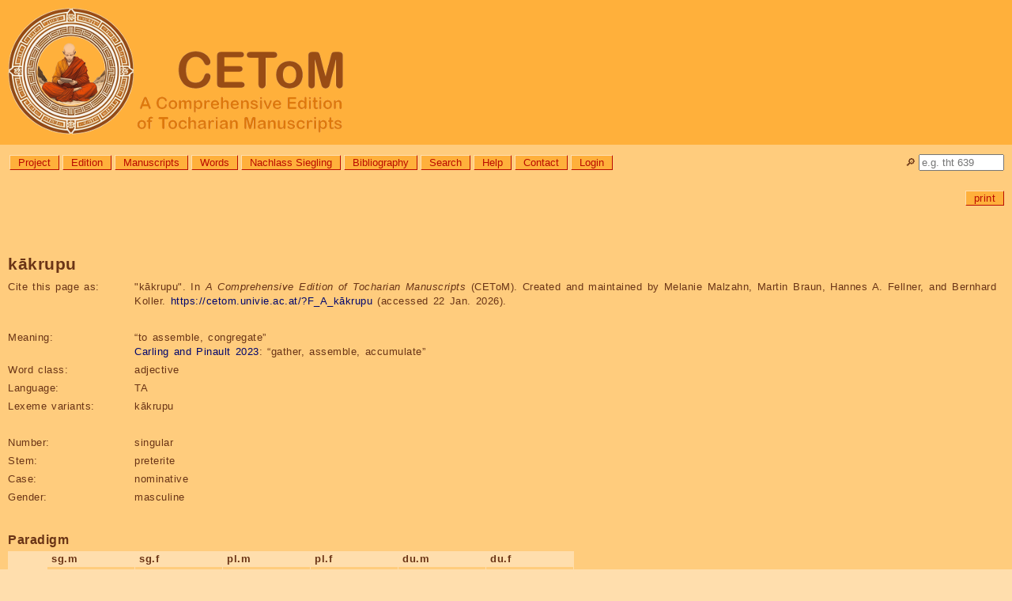

--- FILE ---
content_type: text/html; charset=utf-8
request_url: https://cetom.univie.ac.at/?F_A_k%C4%81krupu
body_size: 20210
content:
<!DOCTYPE html>

<html lang="en">
<head>
<title>CEToM | kākrupu</title>
<meta http-equiv="Content-Type" content="text/html; charset=UTF-8">
<meta http-equiv="Content-Script-Type" content="text/javascript">
<meta http-equiv="Content-Style-Type" content="text/css">
<meta http-equiv="Content-Language" content="en">
<meta http-equiv="cache-control" content="public">
<meta name="viewport" content="width=device-width, initial-scale=1.0">
<meta name="robots" content="index">
<meta name="author" content="Content: CEToM, Program: Martin Braun, Design: Patricia Katharina Hoda">
<link rel="shortcut icon" type="image/png" sizes="32x32" href="settings/skin/favicon_32.png">
<link rel="shortcut icon" type="image/png" sizes="48x48" href="settings/skin/favicon_48.png">
<link rel="shortcut icon" type="image/png" sizes="192x192" href="settings/skin/favicon_192.png">
<link rel="apple-touch-icon" type="image/png" sizes="167x167" href="settings/skin/favicon_167.png">
<link rel="apple-touch-icon" type="image/png" sizes="180x180" href="settings/skin/favicon_180.png">
<link rel="shortcut icon" type="image/x-icon" sizes="16x16" href="settings/skin/favicon.ico">
<link rel="stylesheet" type="text/css" href="settings/skin/tocharian.css">
<meta http-equiv="expires" content="10">
</head>

<body>
<div class="wrapper" style="width:100%;">

<!-- Header & Logo -->
<a href="/" title="CEToM | Home" style="text-decoration:none; color:black;">
<div role="banner" class="logo">
	<p><img src="settings/skin/logo_2024_160.png" alt="CEToM - A Comprehensive Edition of Tocharian Manuscripts"></p>
</div>
</a>

<!-- Quicksearch -->
<div style="position:relative; top:0px; right:0px;
	white-space:nowrap; overflow:visible; height:0px;">
<form name="quicksearch_form" action="?search3" method="post">
	<input name="page" value="search3" type="hidden">
	<input name="type" value="pagename" type="hidden">
	<div style="position:absolute; top:12px; right:10px;">
		<p title="Quicksearch"><label for="quicksearch_input">🔎︎</label> <input id="quicksearch_input" name="value" value="" style="width:100px;"
			onfocusout="if(close == 1) { noResultsQuicksearch(); }"
			autocomplete="off" placeholder="e.g. tht 639"></p>
	</div>
	<div id="quicksearch_result" class="comment"
		onmouseover="close=0;"
		onmouseout="close=1;"
		style="position:absolute; top:22px; right:10px; z-index:3;
		min-width:90px; max-width:400px; max-height:600px; text-overflow:ellipsis; overflow:hidden;
		border:solid grey 2px; border-radius:10px 0px 10px 10px;
		white-space:nowrap;"><p>[Error: Requires JavaScript.]</p>
	</div>
</form>

<script type="text/JavaScript">
var quicksearch_input = document.getElementById("quicksearch_input");
var quicksearch_result = document.getElementById("quicksearch_result");
var quicksearch_url = "module/ajax/quicksearch.cgi?group=";
var quicksearch_old = "";
var quicksearch_new = "";
const noResults = "<p>[No search submitted.]</p>\n";
var close = 1;
noResultsQuicksearch();

quicksearch_input.addEventListener("keyup", function(event)
	{
	quicksearch_new = quicksearch_input.value.replace(/[ ()]+$/, "");
	quicksearch_new = quicksearch_new.replace(/[ ()]+/g, " ");
	if(quicksearch_new.length >= 2)
		{
		const timer = setTimeout(function()
			{
			if(quicksearch_old != quicksearch_new)
				{
				req = new XMLHttpRequest();
				req.onreadystatechange = handlerQuicksearch;
				req.open("GET", quicksearch_url + "&value=" + quicksearch_input.value, true);
				req.send(null);
				}
			quicksearch_old = quicksearch_new;
			}, 1000);
		}
	else
		{ noResultsQuicksearch(); }
	});

function handlerQuicksearch()
	{
	if (req.readyState != 4) { return; }
	quicksearch_result.style.display = "block";
	quicksearch_result.innerHTML = req.responseText;
	}
	
function noResultsQuicksearch()
	{
	quicksearch_result.innerHTML = noResults;
	quicksearch_result.style.display = "none";
	}
</script>
</div>

<!-- Menue -->
<div role="navigation" aria-label="General navigation menue" class="menue" style="width: calc(100% - 180px);">
<ul>
	<li><a class="button" href="?About the project" title="Information about the aims, members, and collaborators of the CEToM project">Project</a></li>
	<li><a class="button" href="?edition" title="Information about the editing method, abbreviations, and notation system used by CEToM">Edition</a></li>
	<li><a class="button" href="?manuscripts" title="List of all Tocharian text fragments">Manuscripts</a></li>
	<li><a class="button" href="?words" title="List of all Tocharian lexicon entries and inflected word forms">Words</a></li>
	<li><a class="button" href="?nachlass_siegling" title="Letters, drafts, and other texts from the possession of Wilhelm Siegling (1880-1946)">Nachlass Siegling</a></li>
	<li><a class="button" href="?bibliography" title="List of all bibliographical references">Bibliography</a></li>
	<li><a class="button" href="?search3" title="Search the database for manuscript, word, or bibliography entries">Search</a></li>
	<li><a class="button" href="?help">Help</a></li>
	<li><a class="button" href="?contact">Contact</a></li>
	<li><a class="button" href="?login">Login</a></li>

</ul>
</div>

<!-- Announcements -->
<!-- comment announcement -->

<!-- Page-specific links -->
<div role="navigation" aria-label="Page- and user-specific links" class="content"><a name="content"></a>

<p class="editlinks" style="text-align:right;"> <!-- Jumplinks deactivated -->
 <a class="button" href="?F_A_k&#37;C4&#37;81krupu&amp;outputformat=print" target="_blank" title="Load this page in printable format.">print</a>
</p>
</div>

<!-- Content -->
<div role="main" class="content">

<h1><span class="trans">kākrupu</span></h1>

<table class="table_data">

<tr><th>Cite this page as:</th><td>"<span class="trans">kākrupu</span>". In <i>A Comprehensive Edition of Tocharian Manuscripts</i> (CEToM). Created and maintained by Melanie Malzahn, Martin Braun, Hannes A. Fellner, and Bernhard Koller. <a href="https://cetom.univie.ac.at/?F_A_kākrupu">https://cetom.univie.ac.at/?F_A_kākrupu</a> (accessed 22 Jan. 2026).</td></tr>
<tr><td colspan="2">&nbsp;</td></tr>
<tr><th>Meaning:</th><td>“to assemble, congregate”<br><a href="?carlingandpinault2023">Carling and Pinault 2023</a>: “gather, assemble, accumulate”</td></tr>
<tr><th>Word class:</th><td>adjective</td></tr>
<tr><th>Language:</th><td>TA</td></tr>
<tr><th>Lexeme variants:</th><td><span class="trans">kākrupu</span></td></tr>
<tr><td colspan="2">&nbsp;</td></tr>
<tr><th>Number:</th><td>singular</td></tr>
<tr><th>Stem:</th><td>preterite</td></tr>
<tr><th>Case:</th><td>nominative</td></tr>
<tr><th>Gender:</th><td>masculine</td></tr>
</table>

<h2>Paradigm</h2>
<table class="paradigm">
<tr><th></th><th>sg.m</th><th>sg.f</th><th>pl.m</th><th>pl.f</th><th>du.m</th><th>du.f</th></tr>
<tr><th>nom</th><td><span title="part.pret.nom.sg.m"><b>kākrupu</b></span></td><td></td><td></td><td></td><td></td><td></td></tr>
<tr><th>voc</th><td></td><td></td><td></td><td></td><td></td><td></td></tr>
<tr><th>acc</th><td></td><td></td><td></td><td></td><td></td><td></td></tr>
<tr><th>gen</th><td></td><td></td><td></td><td></td><td></td><td></td></tr>
<tr><th>loc</th><td></td><td></td><td></td><td></td><td></td><td></td></tr>
<tr><th>comit</th><td></td><td></td><td></td><td></td><td></td><td></td></tr>
<tr><th>inst</th><td></td><td></td><td></td><td></td><td></td><td></td></tr>
<tr><th>abl</th><td></td><td></td><td></td><td></td><td></td><td></td></tr>
<tr><th>perl</th><td></td><td></td><td></td><td></td><td></td><td></td></tr>
<tr><th>all</th><td></td><td></td><td></td><td></td><td></td><td></td></tr>
<tr><th>caus</th><td></td><td></td><td></td><td></td><td></td><td></td></tr>
</table>

<h2>Lexeme family</h2>
<ul><li><span class="lemma">kropā-</span>  
<ul><li><span class="lemma">krop</span>  “crowd, heap, herd, flock”
m
<ul><li><span class="lemma">kropa-krop</span>  “crowd by crowd”
</li></ul></li><li><span class="lemma">kropā-</span>  “gather, assemble, accumulate”
“to assemble, congregate”
gv
<ul><li><span class="lemma">kropā-</span>  “gather, assemble, accumulate”
“to assemble, congregate”
gv.prs1
<table class="paradigm">
<tr><th></th><th>sg.mid</th><th>pl.mid</th></tr>
<tr><th>3</th><td><span title="gv.prs1.3sg.prs.mid"><a href="?F_A_kroptär">kroptär</a></span></td><td><span title="gv.prs1.3pl.prs.mid"><a href="?F_A_kropäntär">kropäntär</a></span></td></tr>
</table><ul><li><span class="lemma">kropmāṃ</span>  “assembled, congregated”
part.prs1
<table class="paradigm">
<tr><th></th><th>sg.m</th><th>sg.f</th><th>pl.m</th><th>pl.f</th></tr>
<tr><th>nom</th><td><span title="part.prs1.nom/acc.sg/pl.m/f"><a href="?F_A_kropmāṃ">kropmāṃ</a></span></td><td><span title="part.prs1.nom/acc.sg/pl.m/f"><a href="?F_A_kropmāṃ">kropmāṃ</a></span></td><td><span title="part.prs1.nom/acc.sg/pl.m/f"><a href="?F_A_kropmāṃ">kropmāṃ</a></span></td><td><span title="part.prs1.nom/acc.sg/pl.m/f"><a href="?F_A_kropmāṃ">kropmāṃ</a></span></td></tr>
<tr><th>acc</th><td><span title="part.prs1.nom/acc.sg/pl.m/f"><a href="?F_A_kropmāṃ">kropmāṃ</a></span></td><td><span title="part.prs1.nom/acc.sg/pl.m/f"><a href="?F_A_kropmāṃ">kropmāṃ</a></span></td><td><span title="part.prs1.nom/acc.sg/pl.m/f"><a href="?F_A_kropmāṃ">kropmāṃ</a></span></td><td><span title="part.prs1.nom/acc.sg/pl.m/f"><a href="?F_A_kropmāṃ">kropmāṃ</a></span></td></tr>
</table></li><li><span class="lemma">kroptsi</span>  “gather, assemble, accumulate”
“to assemble, congregate”
inf.n.prs1
<table class="paradigm">
<tr><th></th><th>sg</th></tr>
<tr><th>nom</th><td><span title="inf.n.prs1.nom/acc.sg"><a href="?F_A_kroptsi">kroptsi</a></span></td></tr>
<tr><th>acc</th><td><span title="inf.n.prs1.nom/acc.sg"><a href="?F_A_kroptsi">kroptsi</a></span></td></tr>
</table></li></ul></li><li><span class="lemma">kropā-</span>  “gather, assemble, accumulate”
“to assemble, congregate”
gv.pret
<ul><li><span class="lemma">kākrupu</span>  “gather, assemble, accumulate”
“to assemble, congregate”
part.pret
<table class="paradigm">
<tr><th></th><th>sg.m</th></tr>
<tr><th>nom</th><td><span title="part.pret.nom.sg.m"><b>kākrupu</b></span></td></tr>
</table></li></ul></li><li><span class="lemma">kropā-</span>  “gather, assemble, accumulate”
“to assemble, congregate”
gv.prs6
<table class="paradigm">
<tr><th></th><th>sg.mid</th><th>pl.mid</th></tr>
<tr><th>3</th><td><span title="gv.prs6.3sg.impf.mid"><a href="?F_A_kropñāt">kropñāt</a></span></td><td><span title="gv.prs6.3pl.impf.mid"><a href="?F_A_kropñānt">kropñānt</a></span></td></tr>
</table><ul><li><span class="lemma">kropnal</span>  “to be assembled, congregated”
part.prs6
<table class="paradigm">
<tr><th></th><th>sg.m</th><th>pl.f</th></tr>
<tr><th>nom</th><td><span title="part.prs6.nom.sg.m"><a href="?F_A_kropnal">kropnal</a></span></td><td></td></tr>
<tr><th>acc</th><td></td><td><span title="part.prs6.acc.pl.f"><a href="?F_A_kropnlaṃ">kropnlaṃ</a></span></td></tr>
</table></li><li><span class="lemma">kropnal</span>  “gathering”
abstr.n.prs6
<table class="paradigm">
<tr><th></th><th>sg</th></tr>
<tr><th>nom</th><td><span title="abstr.n.prs6.nom/acc.sg"><a href="?F_A_kropnal_1">kropnal</a></span></td></tr>
<tr><th>acc</th><td><span title="abstr.n.prs6.nom/acc.sg"><a href="?F_A_kropnal_1">kropnal</a></span></td></tr>
</table></li><li><span class="lemma">kropnmāṃ</span>  “assembling, congregating”
part.prs6
<table class="paradigm">
<tr><th></th><th>sg.m</th><th>sg.f</th><th>pl.m</th><th>pl.f</th></tr>
<tr><th>nom</th><td><span title="part.prs6.nom/acc.sg/pl.m/f"><a href="?F_A_kropnmāṃ">kropnmāṃ</a></span></td><td><span title="part.prs6.nom/acc.sg/pl.m/f"><a href="?F_A_kropnmāṃ">kropnmāṃ</a></span></td><td><span title="part.prs6.nom/acc.sg/pl.m/f"><a href="?F_A_kropnmāṃ">kropnmāṃ</a></span></td><td><span title="part.prs6.nom/acc.sg/pl.m/f"><a href="?F_A_kropnmāṃ">kropnmāṃ</a></span></td></tr>
<tr><th>acc</th><td><span title="part.prs6.nom/acc.sg/pl.m/f"><a href="?F_A_kropnmāṃ">kropnmāṃ</a></span></td><td><span title="part.prs6.nom/acc.sg/pl.m/f"><a href="?F_A_kropnmāṃ">kropnmāṃ</a></span></td><td><span title="part.prs6.nom/acc.sg/pl.m/f"><a href="?F_A_kropnmāṃ">kropnmāṃ</a></span></td><td><span title="part.prs6.nom/acc.sg/pl.m/f"><a href="?F_A_kropnmāṃ">kropnmāṃ</a></span></td></tr>
</table></li><li><span class="lemma">kropnasi</span>  “gather, assemble, accumulate”
“to assemble, congregate”
inf.n.prs6
<table class="paradigm">
<tr><th></th><th>sg</th></tr>
<tr><th>nom</th><td><span title="inf.n.prs6.nom/acc.sg"><a href="?F_A_kropnasi">kropnasi</a></span></td></tr>
<tr><th>acc</th><td><span title="inf.n.prs6.nom/acc.sg"><a href="?F_A_kropnasi">kropnasi</a></span></td></tr>
<tr><th>all</th><td><span title="inf.n.prs6.all.sg"><a href="?F_A_kropnäsiyac">kropnäsiyac</a></span></td></tr>
</table></li></ul></li><li><span class="lemma">kropā-</span>  “gather, assemble, accumulate”
“to assemble, congregate”
gv.subj5
<table class="paradigm">
<tr><th></th><th>sg.mid</th></tr>
<tr><th>3</th><td><span title="gv.subj5.3sg.opt.mid"><a href="?F_A_kropitär">kropitär</a></span></td></tr>
</table><ul><li><span class="lemma">kropal</span>  “being able to gather, assemble, congregate”
part.subj5
<table class="paradigm">
<tr><th></th><th>sg.m</th><th>sg.f</th></tr>
<tr><th>nom</th><td><span title="part.subj5.nom.sg.m"><a href="?F_A_kropal">kropal</a></span></td><td></td></tr>
<tr><th>acc</th><td></td><td><span title="part.subj5.acc.sg.f"><a href="?F_A_kroplyāṃ">kroplyāṃ</a></span></td></tr>
</table></li><li><span class="lemma">kroplune</span>  “gathering”
abstr.n.subj5
<table class="paradigm">
<tr><th></th><th>sg</th></tr>
<tr><th>nom</th><td><span title="abstr.n.subj5.nom/acc.sg"><a href="?F_A_kroplune">kroplune</a></span></td></tr>
<tr><th>acc</th><td><span title="abstr.n.subj5.nom/acc.sg"><a href="?F_A_kroplune">kroplune</a></span></td></tr>
<tr><th>gen</th><td><span title="abstr.n.subj5.gen.sg"><a href="?F_A_kropluneyis">kropluneyis</a></span></td></tr>
<tr><th>perl</th><td><span title="abstr.n.subj5.perl.sg"><a href="?F_A_kropluneyā">kropluneyā</a></span></td></tr>
<tr><th>all</th><td><span title="abstr.n.subj5.all.sg"><a href="?F_A_kropluneyac">kropluneyac</a></span></td></tr>
</table></li></ul></li><li><span class="lemma">kropā-</span>  “gather, assemble, accumulate”
“to assemble, congregate”
gv.pret1
<table class="paradigm">
<tr><th></th><th>sg.mid</th><th>pl.mid</th></tr>
<tr><th>1</th><td><span title="gv.pret1.1sg.pst.mid"><a href="?F_A_krope">krope</a></span></td><td></td></tr>
<tr><th>2</th><td><span title="gv.pret1.2sg.pst.mid"><a href="?F_A_kropte">kropte</a></span></td><td></td></tr>
<tr><th>3</th><td><span title="gv.pret1.3sg.pst.mid"><a href="?F_A_kropat">kropat</a></span>, <span title="gv.pret1.3sg.pst.mid.obj.3sg"><a href="?F_A_kropat-äṃ">kropat-äṃ</a></span></td><td><span title="gv.pret1.3pl.pst.mid"><a href="?F_A_kropant">kropant</a></span></td></tr>
</table><ul><li><span class="lemma">kākropu</span>  “gather, assemble, accumulate”
“to assemble, congregate”
part.pret1
<table class="paradigm">
<tr><th></th><th>sg.m</th><th>sg.f</th><th>pl.m</th><th>pl.f</th></tr>
<tr><th>nom</th><td><span title="part.pret1.nom.sg.m"><a href="?F_A_kākropu">kākropu</a></span>, <span title="part.pret1.nom/acc.pl.f&#xA;OR&#xA;part.pret1.acc.sg.m"><a href="?F_A_kākropunt">kākropunt</a></span></td><td><span title="part.pret1.nom/acc.pl.f&#xA;OR&#xA;part.pret1.acc.sg.m"><a href="?F_A_kākropunt">kākropunt</a></span></td><td><span title="part.pret1.nom.pl.m"><a href="?F_A_kākropuṣ">kākropuṣ</a></span>, <span title="part.pret1.nom/acc.pl.f&#xA;OR&#xA;part.pret1.acc.sg.m"><a href="?F_A_kākropunt">kākropunt</a></span></td><td><span title="part.pret1.nom/acc.pl.f&#xA;OR&#xA;part.pret1.acc.sg.m"><a href="?F_A_kākropunt">kākropunt</a></span></td></tr>
<tr><th>acc</th><td><span title="part.pret1.nom/acc.pl.f&#xA;OR&#xA;part.pret1.acc.sg.m"><a href="?F_A_kākropunt">kākropunt</a></span></td><td><span title="part.pret1.nom/acc.pl.f&#xA;OR&#xA;part.pret1.acc.sg.m"><a href="?F_A_kākropunt">kākropunt</a></span></td><td><span title="part.pret1.nom/acc.pl.f&#xA;OR&#xA;part.pret1.acc.sg.m"><a href="?F_A_kākropunt">kākropunt</a></span></td><td><span title="part.pret1.nom/acc.pl.f&#xA;OR&#xA;part.pret1.acc.sg.m"><a href="?F_A_kākropunt">kākropunt</a></span></td></tr>
</table><ul><li><span class="lemma">kākropur</span>  “gather, assemble, accumulate”
“to assemble, congregate”
abstr.pret1
<table class="paradigm">
<tr><th></th><th>sg</th></tr>
<tr><th>abl</th><td><span title="abstr.pret1.abl.sg"><a href="?F_A_kākropuräṣ">kākropuräṣ</a></span></td></tr>
</table></li></ul></li></ul></li><li><span class="lemma">kropā-</span>  “gather, assemble, accumulate”
“to assemble, congregate”
gv.imp1
<table class="paradigm">
<tr><th></th><th>sg.mid</th></tr>
<tr><th>2</th><td><span title="gv.imp1.2sg.imp.mid"><a href="?F_A_päkropār">päkropār</a></span></td></tr>
</table></li></ul></li></ul></li></ul>

<h2>Occurrences</h2>
<h3>kākrupu</h3>
<table data-word="F_A_kākrupu" class="table_data table_attestations">
<tr><td>1</td><td><a href="?m-a353">A 353</a> b3</td><td><a lang="xto" title="“no, not, non-”" href="?F_A_m%C4%81">mā</a>  <a lang="xto" title="“hurting, harming” ptcp.prs8.nom.sg.m/f" href="?F_A_mi%E1%B9%A3ant">miṣant</a>  <a lang="xto" title="“prātimokṣa, register of rules” m.loc.sg" href="?F_A_pr%C4%81timok%E1%B9%A3a%E1%B9%83">prātimokṣaṃ</a>  <a lang="xto" title="“and”" href="?F_A_%C5%9Bka%E1%B9%83">śkaṃ</a>  </td><td><a lang="xto" title="“gather, assemble, accumulate” “to assemble, congregate” part.pret.nom.sg.m">kākrupu</a></td><td> :  <a lang="xto" title="“measure, estimation” msg.nom/acc.sg" href="?F_A_mem">mem</a>  kä<span class="trans_ln">b4</span>rsāl·  – – – – –</td></tr>
</table>

<h2>Bibliography</h2>
<p class="ref_short"><a href="?carlingandpinault2023">Carling and Pinault 2023</a></p>
	<p class="ref_full">Carling, Gerd, and Georges-Jean Pinault. 2023. <em>Dictionary and thesaurus of Tocharian A</em>. Wiesbaden: Harrassowitz.</p>

</div>

<!-- Foot -->
<div role="contentinfo" class="footer_url">
<p class="foot"><a href="https://cetom.univie.ac.at/?F_A_kākrupu">https://cetom.univie.ac.at/?F_A_kākrupu</a><br><span title="Time and date in local server time, Vienna, Austria. (Format YYYY-MM-DD, hh:mm:ss.)">Output automatically generated on Thu, 2026-01-22, 13:27:16 (CET).
	<br>Page cached on Mon, 2026-01-19, 15:06:13 (CET). <br>Page last edited on Mon, 2025-09-22, 01:57:26 (CEST), by Automatic conversion. Version 31.<br>Page created on Fri, 2023-11-24, 16:23:17 (CET), by Automatic conversion.</span></p>
</div>
<div role="contentinfo" class="footer">

<!-- Program runtime: 0.107314825057983 seconds -->

<!-- Sponsors -->
<p class="copyright">
	<a href="http://www.fwf.ac.at/" style="margin-right:20px;"><img src="settings/skin/fwf.png" border="0" title="FWF Der Wissenschaftsfonds" alt="FWF" style="height:24px;"></a>
	<a href="http://www.univie.ac.at/"><img src="settings/skin/univie.png" border="0" title="Universität Wien" alt="Univie" style="height:24px;"></a></p>

<!-- Copyright -->
<p lang="de" class="copyright">Medieninhaber: Universität Wien, <a href="https://linguistics.univie.ac.at/">Institut für Sprachwissenschaft</a> | Inhalt: <a href="?About us#malzahn">Melanie Malzahn</a> | Programmierung: <a href="?About us#braun">Martin Braun</a> | Datenkonvertierung: <a href="?About us#koller">Bernhard Koller</a> | Design: <a href="?About us#hoda">Patricia Katharina Hoda</a><br><a href="https://dsba.univie.ac.at/datenschutzerklaerung">Datenschutzerklärung</a> || <a href="?barrierefreiheit">Erklärung zur Barrierefreiheit</a> || Copyright: Die Gesamtsite, alle enthaltenen Informationen, Grafiken, Seiten, eingetragene Markenzeichen und Ähnliches unterliegen dem Urheberrecht des jeweiligen Inhabers. Alle Rechte vorbehalten.</p>
</div>

</div>

</body>
</html>